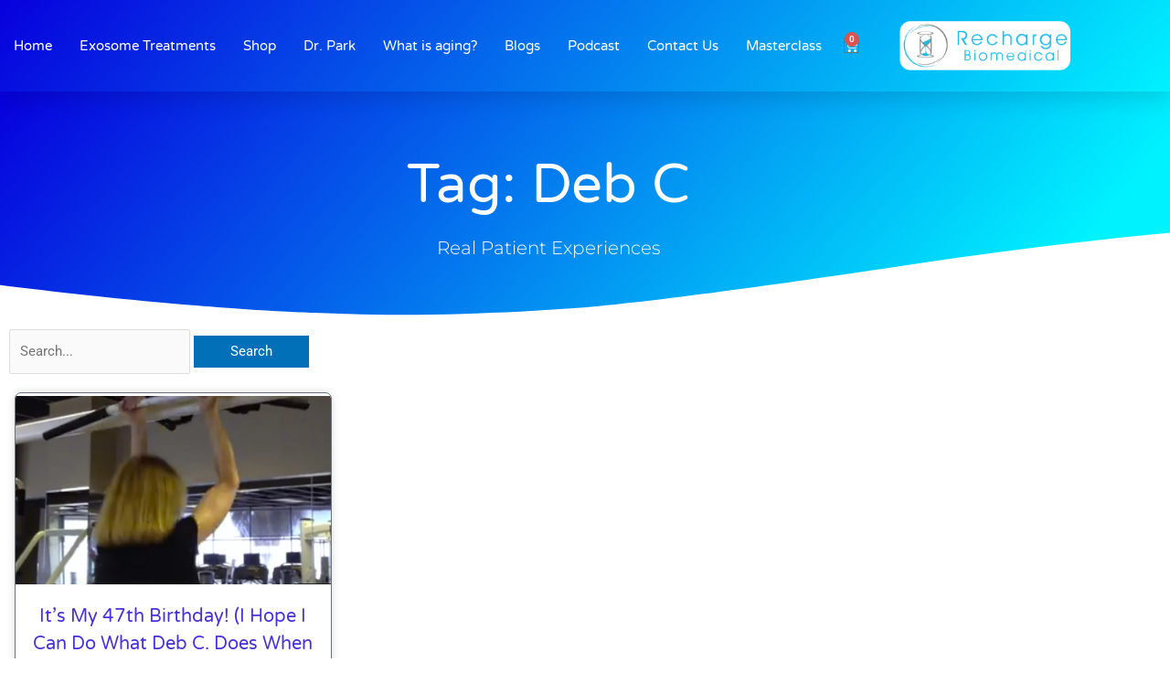

--- FILE ---
content_type: text/html; charset=utf-8
request_url: https://www.google.com/recaptcha/api2/anchor?ar=1&k=6LeKYaEgAAAAAJwF3OJZa1jD3MVNe4QZnEuyFXg_&co=aHR0cHM6Ly93d3cucmVjaGFyZ2ViaW9tZWRpY2FsLmNvbTo0NDM.&hl=en&v=N67nZn4AqZkNcbeMu4prBgzg&theme=light&size=normal&anchor-ms=20000&execute-ms=30000&cb=1axh20rriagq
body_size: 49316
content:
<!DOCTYPE HTML><html dir="ltr" lang="en"><head><meta http-equiv="Content-Type" content="text/html; charset=UTF-8">
<meta http-equiv="X-UA-Compatible" content="IE=edge">
<title>reCAPTCHA</title>
<style type="text/css">
/* cyrillic-ext */
@font-face {
  font-family: 'Roboto';
  font-style: normal;
  font-weight: 400;
  font-stretch: 100%;
  src: url(//fonts.gstatic.com/s/roboto/v48/KFO7CnqEu92Fr1ME7kSn66aGLdTylUAMa3GUBHMdazTgWw.woff2) format('woff2');
  unicode-range: U+0460-052F, U+1C80-1C8A, U+20B4, U+2DE0-2DFF, U+A640-A69F, U+FE2E-FE2F;
}
/* cyrillic */
@font-face {
  font-family: 'Roboto';
  font-style: normal;
  font-weight: 400;
  font-stretch: 100%;
  src: url(//fonts.gstatic.com/s/roboto/v48/KFO7CnqEu92Fr1ME7kSn66aGLdTylUAMa3iUBHMdazTgWw.woff2) format('woff2');
  unicode-range: U+0301, U+0400-045F, U+0490-0491, U+04B0-04B1, U+2116;
}
/* greek-ext */
@font-face {
  font-family: 'Roboto';
  font-style: normal;
  font-weight: 400;
  font-stretch: 100%;
  src: url(//fonts.gstatic.com/s/roboto/v48/KFO7CnqEu92Fr1ME7kSn66aGLdTylUAMa3CUBHMdazTgWw.woff2) format('woff2');
  unicode-range: U+1F00-1FFF;
}
/* greek */
@font-face {
  font-family: 'Roboto';
  font-style: normal;
  font-weight: 400;
  font-stretch: 100%;
  src: url(//fonts.gstatic.com/s/roboto/v48/KFO7CnqEu92Fr1ME7kSn66aGLdTylUAMa3-UBHMdazTgWw.woff2) format('woff2');
  unicode-range: U+0370-0377, U+037A-037F, U+0384-038A, U+038C, U+038E-03A1, U+03A3-03FF;
}
/* math */
@font-face {
  font-family: 'Roboto';
  font-style: normal;
  font-weight: 400;
  font-stretch: 100%;
  src: url(//fonts.gstatic.com/s/roboto/v48/KFO7CnqEu92Fr1ME7kSn66aGLdTylUAMawCUBHMdazTgWw.woff2) format('woff2');
  unicode-range: U+0302-0303, U+0305, U+0307-0308, U+0310, U+0312, U+0315, U+031A, U+0326-0327, U+032C, U+032F-0330, U+0332-0333, U+0338, U+033A, U+0346, U+034D, U+0391-03A1, U+03A3-03A9, U+03B1-03C9, U+03D1, U+03D5-03D6, U+03F0-03F1, U+03F4-03F5, U+2016-2017, U+2034-2038, U+203C, U+2040, U+2043, U+2047, U+2050, U+2057, U+205F, U+2070-2071, U+2074-208E, U+2090-209C, U+20D0-20DC, U+20E1, U+20E5-20EF, U+2100-2112, U+2114-2115, U+2117-2121, U+2123-214F, U+2190, U+2192, U+2194-21AE, U+21B0-21E5, U+21F1-21F2, U+21F4-2211, U+2213-2214, U+2216-22FF, U+2308-230B, U+2310, U+2319, U+231C-2321, U+2336-237A, U+237C, U+2395, U+239B-23B7, U+23D0, U+23DC-23E1, U+2474-2475, U+25AF, U+25B3, U+25B7, U+25BD, U+25C1, U+25CA, U+25CC, U+25FB, U+266D-266F, U+27C0-27FF, U+2900-2AFF, U+2B0E-2B11, U+2B30-2B4C, U+2BFE, U+3030, U+FF5B, U+FF5D, U+1D400-1D7FF, U+1EE00-1EEFF;
}
/* symbols */
@font-face {
  font-family: 'Roboto';
  font-style: normal;
  font-weight: 400;
  font-stretch: 100%;
  src: url(//fonts.gstatic.com/s/roboto/v48/KFO7CnqEu92Fr1ME7kSn66aGLdTylUAMaxKUBHMdazTgWw.woff2) format('woff2');
  unicode-range: U+0001-000C, U+000E-001F, U+007F-009F, U+20DD-20E0, U+20E2-20E4, U+2150-218F, U+2190, U+2192, U+2194-2199, U+21AF, U+21E6-21F0, U+21F3, U+2218-2219, U+2299, U+22C4-22C6, U+2300-243F, U+2440-244A, U+2460-24FF, U+25A0-27BF, U+2800-28FF, U+2921-2922, U+2981, U+29BF, U+29EB, U+2B00-2BFF, U+4DC0-4DFF, U+FFF9-FFFB, U+10140-1018E, U+10190-1019C, U+101A0, U+101D0-101FD, U+102E0-102FB, U+10E60-10E7E, U+1D2C0-1D2D3, U+1D2E0-1D37F, U+1F000-1F0FF, U+1F100-1F1AD, U+1F1E6-1F1FF, U+1F30D-1F30F, U+1F315, U+1F31C, U+1F31E, U+1F320-1F32C, U+1F336, U+1F378, U+1F37D, U+1F382, U+1F393-1F39F, U+1F3A7-1F3A8, U+1F3AC-1F3AF, U+1F3C2, U+1F3C4-1F3C6, U+1F3CA-1F3CE, U+1F3D4-1F3E0, U+1F3ED, U+1F3F1-1F3F3, U+1F3F5-1F3F7, U+1F408, U+1F415, U+1F41F, U+1F426, U+1F43F, U+1F441-1F442, U+1F444, U+1F446-1F449, U+1F44C-1F44E, U+1F453, U+1F46A, U+1F47D, U+1F4A3, U+1F4B0, U+1F4B3, U+1F4B9, U+1F4BB, U+1F4BF, U+1F4C8-1F4CB, U+1F4D6, U+1F4DA, U+1F4DF, U+1F4E3-1F4E6, U+1F4EA-1F4ED, U+1F4F7, U+1F4F9-1F4FB, U+1F4FD-1F4FE, U+1F503, U+1F507-1F50B, U+1F50D, U+1F512-1F513, U+1F53E-1F54A, U+1F54F-1F5FA, U+1F610, U+1F650-1F67F, U+1F687, U+1F68D, U+1F691, U+1F694, U+1F698, U+1F6AD, U+1F6B2, U+1F6B9-1F6BA, U+1F6BC, U+1F6C6-1F6CF, U+1F6D3-1F6D7, U+1F6E0-1F6EA, U+1F6F0-1F6F3, U+1F6F7-1F6FC, U+1F700-1F7FF, U+1F800-1F80B, U+1F810-1F847, U+1F850-1F859, U+1F860-1F887, U+1F890-1F8AD, U+1F8B0-1F8BB, U+1F8C0-1F8C1, U+1F900-1F90B, U+1F93B, U+1F946, U+1F984, U+1F996, U+1F9E9, U+1FA00-1FA6F, U+1FA70-1FA7C, U+1FA80-1FA89, U+1FA8F-1FAC6, U+1FACE-1FADC, U+1FADF-1FAE9, U+1FAF0-1FAF8, U+1FB00-1FBFF;
}
/* vietnamese */
@font-face {
  font-family: 'Roboto';
  font-style: normal;
  font-weight: 400;
  font-stretch: 100%;
  src: url(//fonts.gstatic.com/s/roboto/v48/KFO7CnqEu92Fr1ME7kSn66aGLdTylUAMa3OUBHMdazTgWw.woff2) format('woff2');
  unicode-range: U+0102-0103, U+0110-0111, U+0128-0129, U+0168-0169, U+01A0-01A1, U+01AF-01B0, U+0300-0301, U+0303-0304, U+0308-0309, U+0323, U+0329, U+1EA0-1EF9, U+20AB;
}
/* latin-ext */
@font-face {
  font-family: 'Roboto';
  font-style: normal;
  font-weight: 400;
  font-stretch: 100%;
  src: url(//fonts.gstatic.com/s/roboto/v48/KFO7CnqEu92Fr1ME7kSn66aGLdTylUAMa3KUBHMdazTgWw.woff2) format('woff2');
  unicode-range: U+0100-02BA, U+02BD-02C5, U+02C7-02CC, U+02CE-02D7, U+02DD-02FF, U+0304, U+0308, U+0329, U+1D00-1DBF, U+1E00-1E9F, U+1EF2-1EFF, U+2020, U+20A0-20AB, U+20AD-20C0, U+2113, U+2C60-2C7F, U+A720-A7FF;
}
/* latin */
@font-face {
  font-family: 'Roboto';
  font-style: normal;
  font-weight: 400;
  font-stretch: 100%;
  src: url(//fonts.gstatic.com/s/roboto/v48/KFO7CnqEu92Fr1ME7kSn66aGLdTylUAMa3yUBHMdazQ.woff2) format('woff2');
  unicode-range: U+0000-00FF, U+0131, U+0152-0153, U+02BB-02BC, U+02C6, U+02DA, U+02DC, U+0304, U+0308, U+0329, U+2000-206F, U+20AC, U+2122, U+2191, U+2193, U+2212, U+2215, U+FEFF, U+FFFD;
}
/* cyrillic-ext */
@font-face {
  font-family: 'Roboto';
  font-style: normal;
  font-weight: 500;
  font-stretch: 100%;
  src: url(//fonts.gstatic.com/s/roboto/v48/KFO7CnqEu92Fr1ME7kSn66aGLdTylUAMa3GUBHMdazTgWw.woff2) format('woff2');
  unicode-range: U+0460-052F, U+1C80-1C8A, U+20B4, U+2DE0-2DFF, U+A640-A69F, U+FE2E-FE2F;
}
/* cyrillic */
@font-face {
  font-family: 'Roboto';
  font-style: normal;
  font-weight: 500;
  font-stretch: 100%;
  src: url(//fonts.gstatic.com/s/roboto/v48/KFO7CnqEu92Fr1ME7kSn66aGLdTylUAMa3iUBHMdazTgWw.woff2) format('woff2');
  unicode-range: U+0301, U+0400-045F, U+0490-0491, U+04B0-04B1, U+2116;
}
/* greek-ext */
@font-face {
  font-family: 'Roboto';
  font-style: normal;
  font-weight: 500;
  font-stretch: 100%;
  src: url(//fonts.gstatic.com/s/roboto/v48/KFO7CnqEu92Fr1ME7kSn66aGLdTylUAMa3CUBHMdazTgWw.woff2) format('woff2');
  unicode-range: U+1F00-1FFF;
}
/* greek */
@font-face {
  font-family: 'Roboto';
  font-style: normal;
  font-weight: 500;
  font-stretch: 100%;
  src: url(//fonts.gstatic.com/s/roboto/v48/KFO7CnqEu92Fr1ME7kSn66aGLdTylUAMa3-UBHMdazTgWw.woff2) format('woff2');
  unicode-range: U+0370-0377, U+037A-037F, U+0384-038A, U+038C, U+038E-03A1, U+03A3-03FF;
}
/* math */
@font-face {
  font-family: 'Roboto';
  font-style: normal;
  font-weight: 500;
  font-stretch: 100%;
  src: url(//fonts.gstatic.com/s/roboto/v48/KFO7CnqEu92Fr1ME7kSn66aGLdTylUAMawCUBHMdazTgWw.woff2) format('woff2');
  unicode-range: U+0302-0303, U+0305, U+0307-0308, U+0310, U+0312, U+0315, U+031A, U+0326-0327, U+032C, U+032F-0330, U+0332-0333, U+0338, U+033A, U+0346, U+034D, U+0391-03A1, U+03A3-03A9, U+03B1-03C9, U+03D1, U+03D5-03D6, U+03F0-03F1, U+03F4-03F5, U+2016-2017, U+2034-2038, U+203C, U+2040, U+2043, U+2047, U+2050, U+2057, U+205F, U+2070-2071, U+2074-208E, U+2090-209C, U+20D0-20DC, U+20E1, U+20E5-20EF, U+2100-2112, U+2114-2115, U+2117-2121, U+2123-214F, U+2190, U+2192, U+2194-21AE, U+21B0-21E5, U+21F1-21F2, U+21F4-2211, U+2213-2214, U+2216-22FF, U+2308-230B, U+2310, U+2319, U+231C-2321, U+2336-237A, U+237C, U+2395, U+239B-23B7, U+23D0, U+23DC-23E1, U+2474-2475, U+25AF, U+25B3, U+25B7, U+25BD, U+25C1, U+25CA, U+25CC, U+25FB, U+266D-266F, U+27C0-27FF, U+2900-2AFF, U+2B0E-2B11, U+2B30-2B4C, U+2BFE, U+3030, U+FF5B, U+FF5D, U+1D400-1D7FF, U+1EE00-1EEFF;
}
/* symbols */
@font-face {
  font-family: 'Roboto';
  font-style: normal;
  font-weight: 500;
  font-stretch: 100%;
  src: url(//fonts.gstatic.com/s/roboto/v48/KFO7CnqEu92Fr1ME7kSn66aGLdTylUAMaxKUBHMdazTgWw.woff2) format('woff2');
  unicode-range: U+0001-000C, U+000E-001F, U+007F-009F, U+20DD-20E0, U+20E2-20E4, U+2150-218F, U+2190, U+2192, U+2194-2199, U+21AF, U+21E6-21F0, U+21F3, U+2218-2219, U+2299, U+22C4-22C6, U+2300-243F, U+2440-244A, U+2460-24FF, U+25A0-27BF, U+2800-28FF, U+2921-2922, U+2981, U+29BF, U+29EB, U+2B00-2BFF, U+4DC0-4DFF, U+FFF9-FFFB, U+10140-1018E, U+10190-1019C, U+101A0, U+101D0-101FD, U+102E0-102FB, U+10E60-10E7E, U+1D2C0-1D2D3, U+1D2E0-1D37F, U+1F000-1F0FF, U+1F100-1F1AD, U+1F1E6-1F1FF, U+1F30D-1F30F, U+1F315, U+1F31C, U+1F31E, U+1F320-1F32C, U+1F336, U+1F378, U+1F37D, U+1F382, U+1F393-1F39F, U+1F3A7-1F3A8, U+1F3AC-1F3AF, U+1F3C2, U+1F3C4-1F3C6, U+1F3CA-1F3CE, U+1F3D4-1F3E0, U+1F3ED, U+1F3F1-1F3F3, U+1F3F5-1F3F7, U+1F408, U+1F415, U+1F41F, U+1F426, U+1F43F, U+1F441-1F442, U+1F444, U+1F446-1F449, U+1F44C-1F44E, U+1F453, U+1F46A, U+1F47D, U+1F4A3, U+1F4B0, U+1F4B3, U+1F4B9, U+1F4BB, U+1F4BF, U+1F4C8-1F4CB, U+1F4D6, U+1F4DA, U+1F4DF, U+1F4E3-1F4E6, U+1F4EA-1F4ED, U+1F4F7, U+1F4F9-1F4FB, U+1F4FD-1F4FE, U+1F503, U+1F507-1F50B, U+1F50D, U+1F512-1F513, U+1F53E-1F54A, U+1F54F-1F5FA, U+1F610, U+1F650-1F67F, U+1F687, U+1F68D, U+1F691, U+1F694, U+1F698, U+1F6AD, U+1F6B2, U+1F6B9-1F6BA, U+1F6BC, U+1F6C6-1F6CF, U+1F6D3-1F6D7, U+1F6E0-1F6EA, U+1F6F0-1F6F3, U+1F6F7-1F6FC, U+1F700-1F7FF, U+1F800-1F80B, U+1F810-1F847, U+1F850-1F859, U+1F860-1F887, U+1F890-1F8AD, U+1F8B0-1F8BB, U+1F8C0-1F8C1, U+1F900-1F90B, U+1F93B, U+1F946, U+1F984, U+1F996, U+1F9E9, U+1FA00-1FA6F, U+1FA70-1FA7C, U+1FA80-1FA89, U+1FA8F-1FAC6, U+1FACE-1FADC, U+1FADF-1FAE9, U+1FAF0-1FAF8, U+1FB00-1FBFF;
}
/* vietnamese */
@font-face {
  font-family: 'Roboto';
  font-style: normal;
  font-weight: 500;
  font-stretch: 100%;
  src: url(//fonts.gstatic.com/s/roboto/v48/KFO7CnqEu92Fr1ME7kSn66aGLdTylUAMa3OUBHMdazTgWw.woff2) format('woff2');
  unicode-range: U+0102-0103, U+0110-0111, U+0128-0129, U+0168-0169, U+01A0-01A1, U+01AF-01B0, U+0300-0301, U+0303-0304, U+0308-0309, U+0323, U+0329, U+1EA0-1EF9, U+20AB;
}
/* latin-ext */
@font-face {
  font-family: 'Roboto';
  font-style: normal;
  font-weight: 500;
  font-stretch: 100%;
  src: url(//fonts.gstatic.com/s/roboto/v48/KFO7CnqEu92Fr1ME7kSn66aGLdTylUAMa3KUBHMdazTgWw.woff2) format('woff2');
  unicode-range: U+0100-02BA, U+02BD-02C5, U+02C7-02CC, U+02CE-02D7, U+02DD-02FF, U+0304, U+0308, U+0329, U+1D00-1DBF, U+1E00-1E9F, U+1EF2-1EFF, U+2020, U+20A0-20AB, U+20AD-20C0, U+2113, U+2C60-2C7F, U+A720-A7FF;
}
/* latin */
@font-face {
  font-family: 'Roboto';
  font-style: normal;
  font-weight: 500;
  font-stretch: 100%;
  src: url(//fonts.gstatic.com/s/roboto/v48/KFO7CnqEu92Fr1ME7kSn66aGLdTylUAMa3yUBHMdazQ.woff2) format('woff2');
  unicode-range: U+0000-00FF, U+0131, U+0152-0153, U+02BB-02BC, U+02C6, U+02DA, U+02DC, U+0304, U+0308, U+0329, U+2000-206F, U+20AC, U+2122, U+2191, U+2193, U+2212, U+2215, U+FEFF, U+FFFD;
}
/* cyrillic-ext */
@font-face {
  font-family: 'Roboto';
  font-style: normal;
  font-weight: 900;
  font-stretch: 100%;
  src: url(//fonts.gstatic.com/s/roboto/v48/KFO7CnqEu92Fr1ME7kSn66aGLdTylUAMa3GUBHMdazTgWw.woff2) format('woff2');
  unicode-range: U+0460-052F, U+1C80-1C8A, U+20B4, U+2DE0-2DFF, U+A640-A69F, U+FE2E-FE2F;
}
/* cyrillic */
@font-face {
  font-family: 'Roboto';
  font-style: normal;
  font-weight: 900;
  font-stretch: 100%;
  src: url(//fonts.gstatic.com/s/roboto/v48/KFO7CnqEu92Fr1ME7kSn66aGLdTylUAMa3iUBHMdazTgWw.woff2) format('woff2');
  unicode-range: U+0301, U+0400-045F, U+0490-0491, U+04B0-04B1, U+2116;
}
/* greek-ext */
@font-face {
  font-family: 'Roboto';
  font-style: normal;
  font-weight: 900;
  font-stretch: 100%;
  src: url(//fonts.gstatic.com/s/roboto/v48/KFO7CnqEu92Fr1ME7kSn66aGLdTylUAMa3CUBHMdazTgWw.woff2) format('woff2');
  unicode-range: U+1F00-1FFF;
}
/* greek */
@font-face {
  font-family: 'Roboto';
  font-style: normal;
  font-weight: 900;
  font-stretch: 100%;
  src: url(//fonts.gstatic.com/s/roboto/v48/KFO7CnqEu92Fr1ME7kSn66aGLdTylUAMa3-UBHMdazTgWw.woff2) format('woff2');
  unicode-range: U+0370-0377, U+037A-037F, U+0384-038A, U+038C, U+038E-03A1, U+03A3-03FF;
}
/* math */
@font-face {
  font-family: 'Roboto';
  font-style: normal;
  font-weight: 900;
  font-stretch: 100%;
  src: url(//fonts.gstatic.com/s/roboto/v48/KFO7CnqEu92Fr1ME7kSn66aGLdTylUAMawCUBHMdazTgWw.woff2) format('woff2');
  unicode-range: U+0302-0303, U+0305, U+0307-0308, U+0310, U+0312, U+0315, U+031A, U+0326-0327, U+032C, U+032F-0330, U+0332-0333, U+0338, U+033A, U+0346, U+034D, U+0391-03A1, U+03A3-03A9, U+03B1-03C9, U+03D1, U+03D5-03D6, U+03F0-03F1, U+03F4-03F5, U+2016-2017, U+2034-2038, U+203C, U+2040, U+2043, U+2047, U+2050, U+2057, U+205F, U+2070-2071, U+2074-208E, U+2090-209C, U+20D0-20DC, U+20E1, U+20E5-20EF, U+2100-2112, U+2114-2115, U+2117-2121, U+2123-214F, U+2190, U+2192, U+2194-21AE, U+21B0-21E5, U+21F1-21F2, U+21F4-2211, U+2213-2214, U+2216-22FF, U+2308-230B, U+2310, U+2319, U+231C-2321, U+2336-237A, U+237C, U+2395, U+239B-23B7, U+23D0, U+23DC-23E1, U+2474-2475, U+25AF, U+25B3, U+25B7, U+25BD, U+25C1, U+25CA, U+25CC, U+25FB, U+266D-266F, U+27C0-27FF, U+2900-2AFF, U+2B0E-2B11, U+2B30-2B4C, U+2BFE, U+3030, U+FF5B, U+FF5D, U+1D400-1D7FF, U+1EE00-1EEFF;
}
/* symbols */
@font-face {
  font-family: 'Roboto';
  font-style: normal;
  font-weight: 900;
  font-stretch: 100%;
  src: url(//fonts.gstatic.com/s/roboto/v48/KFO7CnqEu92Fr1ME7kSn66aGLdTylUAMaxKUBHMdazTgWw.woff2) format('woff2');
  unicode-range: U+0001-000C, U+000E-001F, U+007F-009F, U+20DD-20E0, U+20E2-20E4, U+2150-218F, U+2190, U+2192, U+2194-2199, U+21AF, U+21E6-21F0, U+21F3, U+2218-2219, U+2299, U+22C4-22C6, U+2300-243F, U+2440-244A, U+2460-24FF, U+25A0-27BF, U+2800-28FF, U+2921-2922, U+2981, U+29BF, U+29EB, U+2B00-2BFF, U+4DC0-4DFF, U+FFF9-FFFB, U+10140-1018E, U+10190-1019C, U+101A0, U+101D0-101FD, U+102E0-102FB, U+10E60-10E7E, U+1D2C0-1D2D3, U+1D2E0-1D37F, U+1F000-1F0FF, U+1F100-1F1AD, U+1F1E6-1F1FF, U+1F30D-1F30F, U+1F315, U+1F31C, U+1F31E, U+1F320-1F32C, U+1F336, U+1F378, U+1F37D, U+1F382, U+1F393-1F39F, U+1F3A7-1F3A8, U+1F3AC-1F3AF, U+1F3C2, U+1F3C4-1F3C6, U+1F3CA-1F3CE, U+1F3D4-1F3E0, U+1F3ED, U+1F3F1-1F3F3, U+1F3F5-1F3F7, U+1F408, U+1F415, U+1F41F, U+1F426, U+1F43F, U+1F441-1F442, U+1F444, U+1F446-1F449, U+1F44C-1F44E, U+1F453, U+1F46A, U+1F47D, U+1F4A3, U+1F4B0, U+1F4B3, U+1F4B9, U+1F4BB, U+1F4BF, U+1F4C8-1F4CB, U+1F4D6, U+1F4DA, U+1F4DF, U+1F4E3-1F4E6, U+1F4EA-1F4ED, U+1F4F7, U+1F4F9-1F4FB, U+1F4FD-1F4FE, U+1F503, U+1F507-1F50B, U+1F50D, U+1F512-1F513, U+1F53E-1F54A, U+1F54F-1F5FA, U+1F610, U+1F650-1F67F, U+1F687, U+1F68D, U+1F691, U+1F694, U+1F698, U+1F6AD, U+1F6B2, U+1F6B9-1F6BA, U+1F6BC, U+1F6C6-1F6CF, U+1F6D3-1F6D7, U+1F6E0-1F6EA, U+1F6F0-1F6F3, U+1F6F7-1F6FC, U+1F700-1F7FF, U+1F800-1F80B, U+1F810-1F847, U+1F850-1F859, U+1F860-1F887, U+1F890-1F8AD, U+1F8B0-1F8BB, U+1F8C0-1F8C1, U+1F900-1F90B, U+1F93B, U+1F946, U+1F984, U+1F996, U+1F9E9, U+1FA00-1FA6F, U+1FA70-1FA7C, U+1FA80-1FA89, U+1FA8F-1FAC6, U+1FACE-1FADC, U+1FADF-1FAE9, U+1FAF0-1FAF8, U+1FB00-1FBFF;
}
/* vietnamese */
@font-face {
  font-family: 'Roboto';
  font-style: normal;
  font-weight: 900;
  font-stretch: 100%;
  src: url(//fonts.gstatic.com/s/roboto/v48/KFO7CnqEu92Fr1ME7kSn66aGLdTylUAMa3OUBHMdazTgWw.woff2) format('woff2');
  unicode-range: U+0102-0103, U+0110-0111, U+0128-0129, U+0168-0169, U+01A0-01A1, U+01AF-01B0, U+0300-0301, U+0303-0304, U+0308-0309, U+0323, U+0329, U+1EA0-1EF9, U+20AB;
}
/* latin-ext */
@font-face {
  font-family: 'Roboto';
  font-style: normal;
  font-weight: 900;
  font-stretch: 100%;
  src: url(//fonts.gstatic.com/s/roboto/v48/KFO7CnqEu92Fr1ME7kSn66aGLdTylUAMa3KUBHMdazTgWw.woff2) format('woff2');
  unicode-range: U+0100-02BA, U+02BD-02C5, U+02C7-02CC, U+02CE-02D7, U+02DD-02FF, U+0304, U+0308, U+0329, U+1D00-1DBF, U+1E00-1E9F, U+1EF2-1EFF, U+2020, U+20A0-20AB, U+20AD-20C0, U+2113, U+2C60-2C7F, U+A720-A7FF;
}
/* latin */
@font-face {
  font-family: 'Roboto';
  font-style: normal;
  font-weight: 900;
  font-stretch: 100%;
  src: url(//fonts.gstatic.com/s/roboto/v48/KFO7CnqEu92Fr1ME7kSn66aGLdTylUAMa3yUBHMdazQ.woff2) format('woff2');
  unicode-range: U+0000-00FF, U+0131, U+0152-0153, U+02BB-02BC, U+02C6, U+02DA, U+02DC, U+0304, U+0308, U+0329, U+2000-206F, U+20AC, U+2122, U+2191, U+2193, U+2212, U+2215, U+FEFF, U+FFFD;
}

</style>
<link rel="stylesheet" type="text/css" href="https://www.gstatic.com/recaptcha/releases/N67nZn4AqZkNcbeMu4prBgzg/styles__ltr.css">
<script nonce="yg5N9hmb_m5FdOEJS2-ZSw" type="text/javascript">window['__recaptcha_api'] = 'https://www.google.com/recaptcha/api2/';</script>
<script type="text/javascript" src="https://www.gstatic.com/recaptcha/releases/N67nZn4AqZkNcbeMu4prBgzg/recaptcha__en.js" nonce="yg5N9hmb_m5FdOEJS2-ZSw">
      
    </script></head>
<body><div id="rc-anchor-alert" class="rc-anchor-alert"></div>
<input type="hidden" id="recaptcha-token" value="[base64]">
<script type="text/javascript" nonce="yg5N9hmb_m5FdOEJS2-ZSw">
      recaptcha.anchor.Main.init("[\x22ainput\x22,[\x22bgdata\x22,\x22\x22,\[base64]/[base64]/[base64]/[base64]/[base64]/[base64]/YihPLDAsW0wsMzZdKTooTy5YLnB1c2goTy5aLnNsaWNlKCkpLE8uWls3Nl09dm9pZCAwLFUoNzYsTyxxKSl9LGM9ZnVuY3Rpb24oTyxxKXtxLlk9KChxLlk/[base64]/[base64]/Wi52KCk6Wi5OLHItWi5OKSxJPj4xNCk+MCxaKS5oJiYoWi5oXj0oWi5sKzE+PjIpKihJPDwyKSksWikubCsxPj4yIT0wfHxaLnUseCl8fHUpWi5pPTAsWi5OPXI7aWYoIXUpcmV0dXJuIGZhbHNlO2lmKFouRz5aLkgmJihaLkg9Wi5HKSxyLVouRjxaLkctKE8/MjU1OnE/NToyKSlyZXR1cm4gZmFsc2U7cmV0dXJuIShaLlU9KCgoTz1sKHE/[base64]/[base64]/[base64]/[base64]/[base64]\\u003d\x22,\[base64]\\u003d\\u003d\x22,\x22KcOWe8KgYMKCdsOjVRxXW8KQw7TDqMOowrTCtcKHbUVybMKAeG1PwrDDm8K/wrPCjMKbLcOPGCdGVAYaSXtSa8OQUMKZwqfCpsKWwqgqw4TCqMOtw6trfcOeVcOZbsOdw6wkw5/ChMOXwqzDsMOswrA5JUPClGzChcORdVPCp8K1w5rDjSbDr0HCncK6wo1zDcOvXMOFw4nCnybDkhZ5wo/Du8KBUcO9w7jDrsOBw7RcIMOtw5rDh8OMN8KmwqlQdMKAfSvDk8Kqw6nCiycSw7PDvsKTaH7DsWXDs8Klw5V0w4oAMMKRw55aUMOtdybChsK/FDLCoHbDiztjcMOKTWPDk1zCkR/[base64]/wrgww4bDgA7DshLChsONHHFpAcO5YcKHLFUcw4FnwpNfw50hwq4gwqzCjzTDiMO2KMKOw55/w7HCosK9eMKlw77DnAZWVgDDjAvCnsKXIcKuD8OWHzdVw4Mlw6zDklA/[base64]/DjX1wAcKvwroGw5gaP0rCllNlfUoqHSzCgmVlYhLDvyjDsXRMw5vDo2pzw5bDqMOPZSF9wovClMKAw6lnw5FPw5FacsKkwofChCLDuGnClGUcw6TDtFjDpcKIwrAxwpcXasKywozCosOHw4pPwpksw5bDsj7CsD4VZRnCn8Ovw6/DgMKlC8Otw4nDh1LDu8OdVcKENl8Dw6bDtcONHAAMRcKkcA8Cwp0qwqwtwosUe8OkCmHChcOnw4UifsKXXGZVw4ccwrXCmUBRY8O2JkvCr8KCJFfCh8OsOhd/wpRmw5s6XMKZw7jCvMOZfsKFSgYEw4vDhsOpw4U7AMK8wrgZw7PDhQxcWsO7WyLDvsOfLC7DslTCsHDCncKcwpHCnMKYExDCgMOvFRABwo46XQNuw4kxfVPCtzbDlBQEGcOyfcKow4DDkXXDh8OOw57DrFrDr2/DlnPCk8KMw7x2w4ojBWE/AcOKwrbCtzLCvsKPwrPCnw5mKVVxYBLDvWBlw7LDmyxOwrNOBEPDlsKww5bDsMOId1fCnlzCtMK7GMOuFUkqwrnDkMOxwozCtGg3A8Ozd8OZwprCgjPDvjrDqXbCuDzCkQ1OD8KkKH52PzhuwppYY8OBw6khUsKAbA4ze2LDmiPCu8K8NyLCnwoHJcKmK2/Dm8OAK2zDiMOcQMOeJiQWw63Dh8OeQGzCvMOwUR7DjhoRw4BuwqRsw4chwpghw4wAR23CoFHDhMO+Wj4aFEPCn8KYwpNrLlnCqsK8YgTCtznDu8KpC8KmZ8KEDcOGwq1kwp/DuEDCok3DrVwLwqXCr8K3S18xw4Z0RMKQQsOyw5ssL8OCGRxQfkAewoEII1jCvjbCg8K1VnPDiMKiwofDpMKbdDZXwqfDj8O2w5/CsATChDsVcANbIcKvIsOPIcO9esKLwqcewoTCs8KsKMO8VEfDlQgYwrAqYsKNwoPDo8KxwpQuwocEP3HCsmbCtCTDojTClApOwpwnCSAoIF07w4gNBcORwojCtWHDpMOtJETDrhDCizXDgHh2ZGkqYRwLw5ZQJsKSVcOJw611elXCrcO/[base64]/[base64]/Dl8Kow5EgwptDUl50w606w4nCkDjCm1wyHMKXJ14Zwr1xYMKhEsOnw7HCkBddwq9pw6XCmEnCj3zCtcK/PF3DnXrCp1VDwrkaeXDDncOMw40iDcODw7vDv17CjXrCvjVaW8OvUsOtLcOIHnwqBWMSw6MOworDpi4PHsOOwp/Dg8KuwqI8f8OiFMKxw4o8w5I2DsKgwq/[base64]/[base64]/[base64]/DmsOgeAAIKRHDv8KXZn/CqCoNwpwsw7g7ezwhEznCosO4eCTCu8KRbMKdU8OXwpBxXMKGd3gTw5zDrnfDsBkAw7xPRisQw5c3wobDp0nDjRoQMWFtw5bDjsKLw5QBwpcOMcK4w6EYwpLCncOww5DDmA/[base64]/DnMO9XMKSYBTDiRfDn2fDi8KawobCkMO/w4BOwoAww7XDl0nCtMOqwo3CnlDDosK7LkEmwrskw4RqTsKGwrYNWcKbw5fDkTDDtGfCkAU7w7BCwqjDjyzDjsK3ScOcwoTClcKow49IPgbDjVNvwqMrw4xFwqJFwrlCDcKvNSPCn8Oqw53CisK6QEtJwpl3Gy5iw4fCvU7Dg2FoWMORUwDDlCrCkcK8wqjDmzApw5/Cp8KLw5EqRMK/wqPDmQnDglDDmkQ/wq3DgEDDnHMRGMOkF8K+worDijnDnBbDqcKZwoUDwrYMN8Oow75Fw74BQMOJwq0gX8KlTXh9NcOALcOdcBFHw5Y3wrnCvMOiwqZGwqvCpS/DiBtNdAvCsj/DhMKdw458wp/Dih3CqTMPwpbCtcKYwrPCgQ0Iwq7DgXnCl8KeXMKDw5/DuMKxw7vDrWcywrx5wpLClcOyGMKmwqvCoSMpNgBvQ8Otwq1WWzYuwoRCcsKUw6rCnsKvPQrDncOtc8K4cMKYEWQ+wq7ClsOtf1XCr8OQJELCosOhesK6wrV/bQXCnMO6wpHDtcOeBcK3w7kmwo1KLiM4AXJzw5/[base64]/w5wbN8OtAsOSYBjDqcOEF2MxwpvDhGp0CMKFw73Cp8KJwpPDncK2w4lEw70kwoZKw4FIwpfCtR5Awq5xLiTCk8ObaMOcw4hDw5vDmhNUw5dHw6/[base64]/CrHddw6Vcwq1Hwoh6bsKRNmISDSNAw65fDTzDtMODWsOSwrPCgcKFw4IORjbCjmfCvHx8YlbDtsOcDsKmwrUQC8K0L8KvesKWwpE/SikzXAzCisKTw5c1wqPDm8KywoYuwrdfw4lCEMKfw7slH8KTw5UkG0XCtx9SACXCrFfCoBQiw63CuU7DksOQw7bCljs2b8KsS2E5fcOhH8OGw5HDlsOAw6Z+wr3Ch8OFWBDDl0Ftw5/Duk4jIsKgw5lrw7nCvxvCqQddWGNkw77Dl8O5woE2wr4kw4zDmcOoGzfCs8KKwro7wooYFsOaXgPCt8OjwqDCocOswqDDhmoywqbDoAtkw6MMcEfDvMOfBT0fehokZsOkTsOxRUh5OMK2wqbDtml0wqwHH1LCk21Sw7zCqSHDsMKuFjNDw5nCmUlSwpjCgidbf3XDpD/CmUrCkMO0w7vDvMOJeW/DgRLDq8OFHxdFw4zCpFN7wrsgZsKgLMOyZkp+wox5XsKFUnkgwrcowqHCmcKlIsOKVivCmDrCt3/Do3DDn8Omw6fDj8OZwqMmM8OGJiRzV1UxMCzCvGbCjQ/[base64]/wrwYChYHw4PDjsKuE8KbdjXCvsKfw7zCh8Ksw7vDqsKZwovChCbDu8K7wpoLwqLCpMKhK2DCrAJ1UsKJwojDkcO5woIew6JgVsOfw5heM8OAaMOcwqzDmzM+wr7DhMOtVMKEwpxaBkEkwodtw7HCjsOmwqvCoB7Cr8O7dhLDs8Oswo/DuV8Vw5EPwp9HfMKuw7YMwpTCoiA3ZStjwrbDnUzDoyxbwppxw7fCssKFT8Krw7UVw4VUccOjw45Wwr4Qw6LDoFHCncKsw49ZCgRnw4plMVvDkUTDtA0EGAt0w6xvHm5YwpQyIcOlU8KgwqnDs1nDqMKfwoTDlcK8wpdQSwDCqmxCwq8PHcOZw5/CuXJmFmfChsKYEMOvNQI0w4HCrwzDuUlAw7xFw7/CmMOAQjd0PENSbsOCRcKFasK5w6HCr8OBwpo3wpotdXLCpMOoJTIYwpLDpMKmTS5vZ8K4DiPCo3ZVwpAAYsKCw5QVwr40Hnp0UBMsw7BUD8Kxw5HCswQfVRDCpcKJS2/Ck8Osw7FuNQdvH0jDgmzCt8OJw7jDq8OTU8Ouw4MQwrnCucK+C8OoW8OrLU1Sw7V4aMOlwpp1w5vCpH7ClsKjM8KxwovCnE7Duk/CusOeMid4w7g0LiLCmmjChC3DvMOtUwhXw4zDinXCn8Ohw7HDoMKRDQUBfsO7wprCpRzDlcOTHE9zw5Y5wq7DgnbDmwB8KsOnw7jCqMOgY0bDscKSZBnDgMONaT7CiMKaZX3ChHYUOcKzQMODwpzCjcKFwqnCmVnDn8K0wq5QX8OiwpZ0wqbCj2XCs3LDpsKZIFXCnF/CrMKuCwjDvcKjw4TCnmtsGMOaRlDDlsKCT8O+esKSw7VDwq9swoDDjMK3woTCmcOJwowAwovDisO/wr3DhUHDgnVQCA9KYxRZw5FaIsOHwph9wrrDq0cODHDCklEWw6AGwqxiwq7DsSjCg306w4bCt3kWw57DmQLDszVHwpF0w48uw48jblTCqcKLJsK7wp7CncKcw59OwrddNQkkUmtmdBXCvjw7f8OMw77CowAlFybDsixwfMKQwrHDoMKZS8KXw6Zswqp/[base64]/McKobMKHw5TCsFR4wrjCjcKfwrYSwqzCpETDpsKtd8OBw6Z3w6jCuAbClVh/Xw/CgMKnw7VKUm/Cnn/Dl8KJZkbCsA4GI3TDngvDgsOpw7JkWj9rIMOuwoPCkzdEwrDCpMOyw7MWwpN4w5cWwpgSNsKbwpvCm8OFw6ELCxJxf8KrdXrCo8KgE8Ktw5Ubw6Isw6VYaUQEwovDssOTw6fDj2giw7hbwoB3w41zwpTCvm7CoAzCt8KqTBPCpMOsTWrCv8KGOW3DpcOiUn56V1lIwo/Crj8ywo89w6lWw5Qtw5BTSQvCvGIGPcOjw73DqsOtO8KsdDLDv0Ivw5cwwonDrsOUN0B7w7zDgsKoM0LCg8KRwqzCmkPDisKHwrFXMcKyw6lgcz7DmsOKwoDDshHCiDXDj8OqLmfCp8OSVyXDqcKDw6oowobCkytHw6PCpF/DuBHDhsOew6XDgWcjw6bDh8KowqjDmnrCncKrw77DisOUdsKPJhYfBcOJZFdfLH4cw587w6DDgADCu17Dm8OSRRjDuTzCqMOoMMKtwqrClMO/w4Imw4nDhAzCiVQxSH4Uw77Djz3Dt8OFw5XCrsKkXcOcw5kwEShMwrsoPGNwODxbNcKqODfDs8KRVl9GwqtOw7fDvcKjDsK6ZGXDlBBLw7IXNUbCiHsRdsKIwqfDqk/CqAR9cMOzWjBdwrHDjGwuw5EUZsKSwqrDnMOsOMOewp/CkXzCvTNtw41bw4/DgsOtw6w5B8Odw4rCksKSw4xre8KJXMKidkTDumbDs8Kjw7ZvFsOkDcK5w4MRB8K+w5DCsnUmw4LDhgHDhFgTPgsPwrUKZcKlw4zDn1rDiMO4wrHDnBEgCcOxTcKhNGDDux/CjAEyIgvDjlR1EsOQCCrDhsO4woxeOFHClSDDqxHCmsO8MsKtFMKow77DnMO2wqcPD2hnwp/DqsOfbMOVERtjw7gEw7XCkygXw77Cv8K/wpnCu8Oqw68WJWZFJcOOYcKew57Cr8KxKEzCncKsw5AaKMKzwrcEwqsjw4PCicKKNsKULz5PZsKUNAHDjsK7PFJCwoMUwqpAecOJBcKnOxNWw5sQw6TDl8K0fS7DhsKTwr7DoG0IK8ODfEAkP8OKOjfCl8OZYMKKdcK5GFTChXXCpcK/ZmAxSAhvw7IdbiFLwq3Cn0nCmxDDjgXCvhZuCMOsJnI5w6B6wo/Di8Kzw4nDn8KpTj1Iw6jDgyhNw5o+Rzp9WTnCnhXCj37CsMOkwp45w4LDqsOfw7AaBhAqUsOEw67Cky7DvDjCvMOfGcKNwo7CjSbChsK/JsOXw7QVBwUYVsOtw5B4GDnDjMOkLMK+w4zDtWspAA3CryQOwqhvw5rDliLCjxEiwqHDi8Kew4gCwrDCvGAoJMOwV3ogwoQ9NcOlY33CgcKGexHDll0jwp9ZRsK4PcOXw4VmfsKxUSDCm2lXwqJWwrh+TQNfU8KkdMKFwpdBY8KhQsO/VVkAwoLDqTbDhcK5wqtICkUPfxEcwrzDvcO4w5HCuMOcVGfDn2hua8K3w7wkVsO8w4XCrj8Vw7zChMKsHyt6wrcUe8KnLsK8w4NibXzDs08fcMO0X1fCg8KBKsOeRl/[base64]/w68gwqoiwqLCoMKpw5vCo8KpwoQkw7XCkw3DhUJjw4/DuMKDw4vDhMOtwqvDn8KoBUPCt8KtX2cbKMOuDcO4HE/CisKTw69Nw7/[base64]/DuAZwwqMSw7DCvMOYFwkbQsOWNwvDgGrCtSlJCz8VwpRYwpjCrgfDrDLDtUp2wpfCmkjDsUlswrolwp3CsCnDssK2w4A/CQw5H8KAw7fChsKQw7PDhMOywoTCv0cLJMO7wqBcw7bDqcK4BVJ+wr/Dq0A4Q8Kcw6XCocOKBsObwrMVBcKNFMKRRkJxw68mLcOcw5vDmQnCicOSbCkSYhIkw7PCkTpZwqLDlh5lAMK8w7J5YMOzw6jDsErDrcOzwqPDmVJHDHXDmcKsJALDqUJxehzDrMOQw5DDo8Orw7PCjgvCsMKiNQHDpcKZwrgEw4vDgz1Mw69fQsKuZsK4w6/DhcKIdBlAwq/DqgxDdGElQcKgw69lVsOxw7DCrG/DhxdSd8OrGAHCjMOWwpXDtcKqwpbDpllqVgYwHBR4BcKww61ZXWXDpMKfA8KiWBvCizbCnSfCjMOYw57ChivCscK7wpfCr8O6AMOQFcOSGnfCtVgBZcKUw47DqMKUwo/[base64]/CiUTDlcKmB1fCjMKyHcKjwp7DgcKOSSDCnnbDpnHDmcONesO/[base64]/Dh8KkfsKpwovClzN2VmEeczfCq8Opw7J+MsO+LB5Uw6jCrFLDsw/DolwHccK5w4gdXsK5wrYzw6nDrsOwNnrDhMO8eX7Ci1fCusOpMsOtw6rCo2ERwrTCocOyw7LDksKqw6DCh18kAMKuAA8qw6vCt8K7woXDrsOJwp/[base64]/Co8O8w7rCksOnwqQVwpkmIyRQdU1ow5vDhmTCow7CiyrCksKmEAc/[base64]/[base64]/[base64]/[base64]/DkEPDisOmwp82JsOZRmJOPgBlw4PDuC7Dn8OmHsOxw5U6w49jwrReCXvClRotLHFFdFXCmHbCosO1wqQDwqbCh8OOEcOMw713w5jDv3zDnF3DuCloYEFnAMOePG14wrPCrlJtOcOzw61lYhzDs3x/w60cw7JvMw/[base64]/DpMKjw5HCmMOVw7XCsMOGdsOfwp3DhU7Cs27DscOOE8KBHMKmHSNdw5PDsW/DmMO0FcK5X8KeMQEuTMKUZsOteS/DvVlYTMKcw6bDrsOUw53Cu3Akw45yw6llw79BwqTClxrDrzATw7vDvR/CjMKvRU8rwphQwrsSwqckQMK1wpgxQsKuwpPCk8O1acKZfTNWw5/ClMKaEipcB23ChMKDw4/CpgjDjAfDosKgYR7DqcOhw47CqSQcf8OlwpQDaC4YWMK1wo7DgAHDrXU0wo1VesKnfBNlwp7DlsO/Yno4cirDqcKlE3vDlHbChsKEN8O3Wn1nwo9VRcKnwqzCtz9oF8O4JsOwM0vCvsO1wrxcw6HDu1PDisKuwqkffw4Yw4rDqcK0woQxw5VoI8OURSF0wp/DgcKNYRjDinHCvwgJFcOUw71aCcOHWV13w5nDnjBAcsKZb8OGwpHDucOAPcKwwozDtFvCucOZAGwaWEY+EEzDvjnDpcKuAMKSGMOZbGPDvHoOMRI/I8KGw60UwqLDiDAjPlRfNcOVwo9TYVgdVw5pwopmwrJxcVgCKsO1w41twqMRZSQyV3NafEfClsOraVc1wp3ClsKvEcKwAHnDgSfCr0kFFijCu8KyVMKUDcOVwpnDlR3DqFJ9woTDrC/[base64]/w65cS35Rw6LCuSl8fMK4w4DCtsKwQsOVw4vDjsKxwrp1T005KcKkP8KDwoA6PsKMEMOGD8O6w6XCqF/CmlDDtsKcwqjCtsKkwqVaTMOOworDtFUSXy/CqyFnw54dwqt7wqTCiEnDrMOfwpzCrQ5lwqzCp8KqKwPCv8KQw7BgwrPDtzNYw600wqE/w40yw7PDmMKsDcOjwowYw4RCE8KlXMOrWhHClljDpcOwc8O7c8KwwpFLw4VvCMOGw4Qpwoxww6Q0BcK+w6LCucO+BV4Dw7wgwofDrcObG8O7w5fCl8KSwrdVwqfDrMKaw5TDqMOuPA8ewo1Tw6MBQj5+w7leDsOCOcOXwqZawo4UwrPClcOTwpI6OsOJwo/[base64]/[base64]/ClcOvA8KUw4BRd8OawqNzQcOSwqJUARTDq8Oow5nDsMOpw4QcDiBSwofCm1gwUiHCsgkhw44qw6DDrGthwq4IBGNww6A6w5DDucKHw4HDjipMw40uC8KmwqYHEMKkw6PCrsKOPsO/w7g3aAQcw5DDhMK0RTrCnMOxw5lKwr3CgXkwwqMWXMKzwrHDpsKAY8KpRyrCpSs8YlDCk8O9PGbDrGLDhsKOwpLDgsOww7ouaDnCtmHCo20kwq95EcK+CMKSWlvDv8KgwooywpFiMGHDs0vCvsKySD9QMzogAlXCksKswo4Hw7DDs8KKw5l0WC92HBolZcO6UMOnw6F/X8Kyw4suwq9jw4fDjyvDqjTCs8O9Yk1+wprCnwdawoPDrcKzw7hNw6d9PMOzwoc5LcOFw4cKw6jClcOUWsOPw6PDpsOkfMKaNsKFXcOSNwrCmFfDgAB/wqLCsz9wU3nCs8OYccOPw6V0w60HXMOhwrHDrsK3ZxjDuwR2w7bDlRXDklUywoRGw7nCsU0wMB0SwofCgHZAwrDDncO0w6Y3w6ATw57CvcOrTBQSUTvDv18PaMOzLsKhSHbDjMKicmp3w4zDh8Oaw7fCmH/DmMKJVn0dwo5Kwr7Dv2HDmsOHw7fCocKQwrnDpsKXwpFiaMK0ATxPwqgZTFhUw4k0wpzCjcOow49JJ8KYfsOHAsKyH2fCkUvDjTMNw5HDssODfxMgcE/DrwoGA2/CkMKuQUjDrAnDnnLCnloCw598XGHCj8ONA8KmwonCh8KNw5bDkFYbJcK5TAnDrsKiw5bCgi/[base64]/CnsKsAE/DjH1fSk7DiFTDuMKvFC5AKXTDuEBOw7Ikw4LCpsOdwovDtVTDi8KcEsOXw4TCiAYDwrXCqWjDiUc9XnXDvQ9jwoMFEMKzw40Vw5BgwpQTw558w5IRCcOyw6YpwonDiRE1ORDCucKgX8OQJcOJw6IzG8OTPCnDpUZtwoTCjzXDsRlGwqk/w64UAwUXFynDqg/DrsOGNsOBWz/DhcKWw5htBDNvw7zCoMKEdiPDlB8kw7XDjcOEwqnCp8KZfMKnbm14QTZ5wpM/wrJ6w5dswrTCr37Dk0bDpy5dw7fDihUEwp93S3xtw7jCshLDvMKAAxx4DW3Dt0/CmcKpLlTCucOzw7hVLAE7wolCTMKGFsOywoVew6VwesK1VsOZwo9CwrbDvEHCgMKfw5UhXsOswq1bcDTDvnRYBsKuUMO8IMKDWcO1dHrCsB/Dn0nDkULDoi/DmMOWw7ZJwrZgwojCgcKiw6zCunVow6gpBcKbwqDDtsK2wrHCqTkXTcKKesKaw69tIyvCkMOkwplMDcKeQsK0EWXDusO4w6pICWZzbQvCmgvDoMKiGhzDml4rw4TCihfCjDPDgcOsUX/DpkHCvcOMWkUGwrg4w58af8OmY0N3w7rCt2XClcOeOVfCmFfCuC8GwpLDj1XDl8KjwoTCvyNeRcKgccKLw5FxRMKew5YwdsKTwqvClAJTbg5sAhHCqCFPwoxDfEAKKRJlw6M6wpXDjCd1H8OsQTTDqiHCvHHDqMKkb8KSw7h1CzgIwphLQl8VFsO/WUM1wpbDthR+wppVZcKxLhUOB8Oow6vDrMOdw4/Di8ODd8OHwrUNTcKEwo/DgcOWwpHCjgM+BBLDrh18wobCqWzCtDZtwohzKMObwqLCjcOww7PDj8KPLiPDg380w7TDqcK8CcOzw5NOw4fDgVnCnjjDg3XDkVd/QcO6cCnDvzNHw6TDiFIswpBZwpg7NWHCg8OvBMKjDsKKCcOsccOUc8OSWB5vJ8KBTcOkZG11w5vCriXCiXHCpB/[base64]/DpMKcGi04L8OdwrfCri/DicOZdG0AwpHClsO2IsKuZxDCmcORw4/CgcKjwq/DizBnw59SBBV1w6dQVVUaQWXDlcOHDk/[base64]/bVxXw44Ow7vDp1l+w601ekTCtD5Fw7/Dg03DviXDu8K0YhvDqcODwoTDjcKYw7AKBSwVw4VZCMO8T8OgB03CvsKNw7TCoMOaAsKSw6UCA8OAwoXCpsK1w69NVcKKX8KBCRfCuMKNwpENwpUZwq/DhVvCiMOsw7zCvi7DncOpwp7CvsK1Y8O5U3piw67CpTIddsKCwrPDlMKcw7bCjsKrS8Kzw7HDmcKjFcOHwqjDtcKjwr3DsC0RJ0k4w43CnR3CkSUvw4xYLhhmwoE9RMOlwqIxwq/DgMKzNcKGJCVOT0zDuMO1L1gGTMKUwqltI8KPwpLCin8dWcKMM8O1w6bCiwPDhMOEw7xZK8O9w43DkSx7w5HCjsOEwrluDwRWaMO7bA/CnAsywrklw47ChS/[base64]/CkBrCiUlnYjrClUYoH8K2D8OGw6EMDsKrF8KwQEgbw4XDtMKiVh/CkMKywr0vTmnDqsOuw5xKwowBKMKEH8KJTRTCq1U/KMKNw5rClwt8TMK2BcOUw5JoSsOLw6ZVE3QCw6g4QUzDr8O4w7tPehHDg39IPyXDqTYlF8OiwpTCmSI6w4PDlMKtw7gLEsKSw4/CsMO1EcO3wqTDhCPDk00rTsKuw6g6woIZacKNwok1P8Kfw6HCrCpkMhzDtHg4SXRWw4nCr2XDmsKow4HDvW9yPMKGRg/Cj1TDpyDDpC/[base64]/DgMK5wqPClgjDs0vCgQbDvjXDksOKw5rDpcKTwrsdKAweXnxMdSnCjSjDpcKpw7XDk8KLHMKlw7N8aiPDlFNxUmHCnEB7ccO5K8K3JgLClnbDlynChXrDqTLCjMO2A1Zfw7LDsMOxD33ChcKAZcOPwr0jwrTDs8OuwqPCr8KUw6/DvsO2MMK6cnzCtMK3TG40w6fCkHvCjsKBCMOlwqIAwqPCg8Oww5Qaw7TCsE4fH8OHw7wTUEczfjghFWtvQcO4w4cGUAfDixzCqwMICW7Cu8O9w4J5WUZtwo82fUM/DS5hwqZaw40PwpQqwpTCvSLClRXCnSvCiQXCqUJCGhkLWVvDpTZ0JMKrwqHDozPDmMKuSsOMEcOnw6rDk8OZKMKyw6hbwrbDkwvDpMK9dQBRAAUCw6URRBBNw78Kwpc6McOeTcKcwp8iTRHCkTLDmQLCi8O/[base64]/CsjZvwp/CrsKKc8OYwr4kT8KXX2EDw6ZKw4VkR8KsBcKWYsOrBHZewpPDo8OmNGlPQBdQNlhwUzLDlF0KLMONcsO0w7/[base64]/DjMOXw6vDo8KlOksEw4IOGAXDsUjDmcKOFsKowozDvSzCm8Orw4R8wrs1wqZOwqZmw4bCjSxTw50IdRxhwoTDtcKCw5PCp8KJwrLDtsKow7gfbUgjY8KLw5xTQFN6EBBAMHrDtMOxwpYDKMK3w4M/S8OCV1TCvzXDmcKNwr3Dl3YHw5nCvS9AOMOLw5PDhGU+RsOadlPCqcKgwqjCssOkLsKMY8KcwoDCnxfCty5mA27DssOlEMOzwrzCtlbClMKcwq1rwrXCkAjCsV/Dp8OVWsOzw7AbYcOnw5HDisKOw6xcwo3Dpm3ChBNvTB8FFXotRsOFa2XCjiDDtcKQwpDDosO2w4Etw6jDrQd6wroHwojDr8KedR0iPsKhZsOwbsOXw7vDucO+w6PCsVPDlAxdNMOYFsKed8KuEMK1w6/Du30ewpjCkG55wqMdw4Eiw4HDtcKSwrDCmFHChg3DusOiKi3DoC/CkMKcLXglw7Rkw6/DlcOrw6hgQhHCmcOOOF1ZEhwYcMO/w6hPwqhIczhkw4xNw57CtcOKw5zDu8OPwr95YMObw61Cw4nDhMKOw7l3bcODXTDDvMOZwpQDCMKXw63CmcO0bcKxw5haw44Cw7gywpLDpMKRw4Q5wpfCr1nDg1UjwrDDql/ChCdtU3TCmmfDjMKEw4bCpijCmcKpw5zDuEfChcObJsOVw5nCicKwfTVAw5PDmsOPRxvDsXlHwqrDvwQJw7M+Jy/CqR5Kw4pNNCXDmj/DnkHClQ9FHFcYIsOEw4wFXcK9EyvDvsOmwp3DtsKpHsO8fsKPwrLDgjjDsMKYanMnw4DDsDrDg8KaEsOSEsODw43DrcKhN8OMw7/[base64]/CpcKIF8KQwpQgdMOcY8KOQMOpHUp1worDhMKkbcKkPUAcBMOwQG3DqsOQw5M7fRzDjFnCsQvCuMO9wojDpCfCoTLCgcOjwokaw4J9wpU/worCusKDwrXCmQ9Gw6xzc2zDi8KFwoNrfVw9ell8RHnDmMKzUjMWOARIQMOpPsOIUMKqeQvDscK5NBLDk8KQJcKEwp7DuDNfNBBBwowmQcO+wpLCiAJlDMO6Wy/DhMOqwrxVw69kcMOYFAvDgBjCkwARw4Q5w5jDi8KZw4nDn15EInxeGsOKFsODI8OrwqDDtShTw6XCqMO/d2QHUcOWeMOqwqDCu8OAAhHDhcKIw7oNw45zaCfDqsKXWgHCoUwUw47Cn8KeLcKpwovCmxs5w4DDg8K6AsOHaMOkw44qNknDgAsNRW1qwqfCqQQzIcK6w4zCqDTDrMOVwrM4PzLCq23Cq8OKwpx6DAArwqsQbjnCvz/DtMOLawkmwoTDiBwrQk8mUBseVhLDsh05w68uw5JhCsKYw5pUfcOHUsKPwqFJw7AFWCVnw4bDsGptw5NoXsOYw7UQw5rDmw/CpG4dacOewoF/woJrA8KiwqXChADDtSbDtcKGw5nConBgeRZ/w7TDsAErwqjCh0jCiQjCkm8jw7ttIMOSwoV/wrBbw7oxQsKXw43ChMK8w61sdmTDscOcL3QCK8OBfcOnKVDCrMOYdMKVVygsXcK6Y0zCpsO0w6TDnMO2CCDDu8Olw6zDocOpAS8/[base64]/CoMOxwpvCvWDCg0bCkMKsw6oaw65Lwodsc04vw7vDnMOqw6MswqvCjMK/Q8OrwohUXsOUw6MsIVXCk0ZWw7dpw4Alw5cYwpXChcO3IxzCtGfDoQrChjPDmMObwofCm8OJdMKIRsOBInpnw5tww7bCg3jDlsOlBcKnw6xqw4vDlyFZNyLClmvCsid0wobDqh0BKzfDkMKPVj5rw4xyZ8KfMlnCmxZWFcOgw79Rw6jDu8K9Tj/DsMKvwp5dCsOYFnLDsRs6wrBhw51FNVFbwofDpMOTwo8lXVQ8Ix3DlsOnM8OxTMKgw5hzCHoxwpwQw57CqGkUw7PDo8KcIsOIJ8KkMMKYen/Cmm13ZHzDv8KiwpZrHcOqw4/[base64]/Dn8KjKMOqw7rDicKKTsKdLV/CthHCmwgZDsKcwqLDgcOmw5ANw4daH8OPw7N7O2nDkRB/aMOiWsOOCjEsw7Q0QcOOe8KswoLCs8KzwrFMQjvCn8OgwqTChjfDoAjDjMK3D8KgwrzCl1TDi0LCsmHCujRjwrMpDsKlw7rCjsO4wps8wqnDgMK8aQBXwr5RK8Ohen4Dwok7w77DmVpcenTCiDLCn8Khw49oRMOYwpoew60Ew4bDusKDAXBbw6rCv2ATI8KUAcO/EsOjwqDDmGc+McOlwpDDtsOhQVRGw7zCqsOYwpdZMMOTw7HCjygScEvDoRrDhcKDw5cbw6TDucKzwovDnz3DnEXCtQ7DqcObwosXw70oeMKkwq9YaAYzfMKcP20pCcOxwo9Ew53DuQ/Dm1fDnS7DqMK3wo7DvX3Dl8K4w7nDlG7DoMKtw5XCqxBnw4Qrw6Ekw6sMIl4zNsKww7UzwrDDgcOrwpvDiMK2PCzCicK+OyIUU8OqccKBSsOnw59STcOVwoxMUw/DmcKDwqLCgkpVworDpg3DpQLCuQYyJ21lwoHCt1LCssKXXcOiwqQ1D8K8NcOQwp3Ch1BaRnZvIcK8w7Fbw6djwqtmw7/DmgDCosOVw68iw7XDhEYKw5EdccOTG2LCh8Kuw7vDgzDChcKRw6LCsVxzwqY/w40Lw6FDwrM0KsOHX1/Duk3DucO5BjvCpMKTwqzCoMOtHTJTw7jDkiVMWwzCjWTDul4YwoduwoPDqsORBCtuwpsOSMKkMTnDj2hsWcK1wq3DjQLDucKiwrtYUVbChExEP17CmWcUw5rCs3hyw6TCq8KqSGnChMKyw43DtyVZGmI6w59IO3/[base64]/DiBDDssKRHXwLFcK0w7/[base64]/CsDZQw4ouw7bDh8KVS0Bsc1zCiMOcw6bCgsK+ZcKnZMO9G8Ked8KrMcOGSyjCjg9GE8KAwqrDp8KuwoHCtWNOM8KywpbDv8KgW0wKwr3CnsKPEFLDoFRcc3HCizR2NcOhWx3CqT8SbCDCiMOEQW7CrWMSw6xzFsOGVcKnw7/[base64]/CuAg9fMOawqFiwrnDiiPCnE9xZVvCnGfChMOOw6NqwqHCtk7DksO2wpjCicO1ZDlEwrLCi8OPVcKDw6nDhRDCo13CmsKIw5XDj8KjMmjDgEfCgU/DqsKsAMODXmhCcUMOw5TCuBVbwr3DqsKNZ8Kyw7TCtlg/[base64]/DksKlIEIxw5PCnMK0LsOHAXzDi8KfcwbCjcK6wr5aw6JswoPDgcKsXkRHLsOqWkXCvC1dWcKcHDLCq8KSw6ZAZyjCjGfCkmHDoT7Crioiw7J7w4vCi1TCgAgFQsKEfAgPw4jChsKVMn/CtjPCu8OSw5AOwps9wqkfHVnDhyHCtMKjwrF4wpF5NlAiw6JBI8ODScOkQcOjwq9vw5zDnC84w7bDm8KEbiXCn8O5w5d5wqbCn8KbCsKQXlfCkALDnTvCjmrCih/Cu15Qwq0MwqnCv8Okw6sCwpAmI8OkCihAw4/Ck8O3wrvDkEhMwoQxw4jCpsO4w69aRX7CrMK+ecOewoIiw43CrcKJK8KxLVtYw6BXAHYgw5jDnX/DvBDCrsOjwrUSCmXCtcKkC8Ohw6B7GyXCpsK7eMKCwoDCusO9AcOdRAQGUMOIBD8OwpfCg8KgCsOzwqA7e8KsPxcNcnJuwr9OR8Kyw5bCqkjCo3vDv3xAw7nCmcOhwrXDv8O/[base64]/esKEw5sRXcOYOSc/HMK+EE/DksO+w4MACsODO3vDhsKtwqbCsMKLwqdAIX5WM0sPwqPCviAbw7g0OVrDmiXCmcK7PsOxwo/[base64]/[base64]/CqcONeMOvw6BCJcOJdsKCQSFiwo/CncKWDcKHCcKTacORVsOJVsK0Bk48AMKEwoEhwq7Cg8K+w45RP1nChsOlw4LCthNiCzQIwrPDgHxtw7fCqGfDksKIwo8nVD3DocK2AwjDisOJf3TDkDnCnwEwa8K3wpDCocKjwq5TK8K8ZsK+wpQIw5/CgWV7Q8OkecOYZQ0bw6rDr1JqwoUmCcKGf8O7GUrDvEsvF8OMwqzCsyjClcOjaMO8XFw4Lm0yw6V7KwfDqXwGw6XDiGfDg2ZWDB7Dsw7Dg8Oew6szw5/Dj8OmK8ONGHxFRsOlwosrNhrCiMKYEcK3wqLClCdaN8OGw5IyTsKww75Fdyx2wpFfw5rDrQxnYcOww7DDksOmLcKIw596wp4uwo9nw7twCz8Mwq/ChMO2Tm3CoQgYWsOdSsOyCMKKw58jLDDDusOlw4PCnMKgw4vDvxLCsyjDmy/DkWjCvDbCh8OIwq3DjTjCh0dPNsKJwrbCkzPCgWHDg38Rw641wr/DhsKyw6HDpTYKdcOAw7PDk8KJPcOXwovDgsKXw5bCvwwOw4BBw65RwqRswoPCoG5ow5YqWEbDksOvSjvCmGjCoMOTBMKQw6Nlw7ggZcOSw5DDksOnCXjCjmQ8QQbCkRN2w6Vhw5vDukd8InrCuVYyA8KvS1pDw7J9NjpRwpHDl8KUL2t5wo9/w5p/w4YbZMOwVcKdw4TDnsK6wrXCqMO2w6BJwprCgD5Pwr3CrA7CuMKRexrCi3HCrcO9LMO2Lg4Yw5ARw7dQIjPCngRgwp5Iw6d5NFAJcMODIsOsUsKRP8ORw78vw7TDi8O8SV7CjS1kwqYPCsK9w6DDlUVpe0nDpD/DpHh2w6jCoUg2dcOfJ2XCiXfChmdkbW3CusOuw6JJLMKsAcKXw5F/wqc/w5YlLlstwq7DqsK1w7TCt0pHw4PDvE89ahUjD8KIwq7CqEjDtiw5wrzDrBcrVF84JcOpETXCrMKOwp/ChMKoSEbDmBQ+DcKbwqs+WzDCm8K1wocTCEgrMsOTw4XCgzPDr8Klw6QMQTzDgWdjw4pKwrZiMsO2bj/DqEXDusOJwoQlw5x1NhPDu8KEUXTCu8OIw7fCicKHWSE+PcOVwqLClWYeVBU0wostXHbDqGDDnwJjSsOMw4Uvw4HDuUvDj1LCljvDt3bDjwzDj8KxCsKJYTlDw74jIWthw64swr0WLcKHbT8Ma0gbNB4hwovCvnPDvBXChsOzw58jwpwnw7XDpMK2w4ZxUcOJwo/DvsORNiTCnVvDosKIwrx2woQWw4IXIn/Cs3J7wrkKNTPCqcOrWMOaBmbCqEpjJ8KQwrNrcyUgGMOEw4TCuxYzw4zDs8Oaw5LDnsOjAgFUTcK6wrvCsMO9TiXCgcOOw7DCmA/Ch8KtwqLDvMKPwr9FFhLCjcKcQsOkahTCncKrwqHDlz99wpHDpWgDwrnDsCB0w5/[base64]/E8O/w5pNw6t3wrlWBMO7HsK6w5tFXSgkw7opwoTDpsO9cMOVUzHCjMKUw7F3w7fDscKRecOOwpDDgMOyw4d5w7jCpMO/BkPDpW0uwrTDqMOJZXRkcsObDVbDscKdw7smw6PDk8KZwr4ZwrTDnFtcw7VywpgfwrAeYDTDjGHCtmDCi2HChsOZc3/[base64]/CgXZIwpzDoVI6PMO1bMOdUMOhaGDCm0bDlyRRwq/DiA3CsmkxPXrDkMK3K8OoRjPCpkVfLMK9wr9aK0PCkQNRwoRmw6rCncKpwrtSa1nCtg/CiTcPw4PDrDMbwr7Dgg5pwrbCkwNJw47Chzgrw7NUw6oAwpZIw5t3w5JiHMK6wpPCvFDDpMOFYMKCe8Kpw7/Cljl6Cg0HScKMwpbCk8OXB8KrwrNJwrYkBhJpwpXCm2Y+w7fDjQdGwqjDhUFTw4c/[base64]/[base64]/DcOJN8O6cMKjw6/[base64]/DgSEnJsOnw79Rbm4zw7fDvsOow7TDtMOuw6bDlsOPw4/DtMKKY0hhwqrDiCZaIC3DgMOoB8O/w7fDvcOlw78TwpbDv8Kpwr3CjsOOC0rCsHR5wo7CjyXCtU/DucOhw4wlS8KKCMKsKk/[base64]/[base64]/CowFsw7tmasKbwrJWMMKuw74RQDtLw5bDumgrImk3IMOPw6tFEDsiJcK6fjfDnsKJVVTCrsKnKsOBI27Cn8KMw7hwCMKZw7JIwpvDr258w7/Ct2TDqHDCncKbw4DCuyhjAcOHw4ALKATCicKzLFc6w4wWGsO9VAB5aMOiwqVJA8Ksw6fDrnrCtsKGwqguw6dlM8KDwpcpaX0+VS5ew5cfXAjDnF5fw6zDucKFdFs0YMKdDMK/GCpGwqvCq3gqThtFD8KPwqvDnCMvw6hbw4xkS1rDsgvClsK/G8O9wpHChsO5w4TDgMOZLELCssKVY2nCmMOvw7QfwozDnMKxw4FNZsOrw559wqc3wpPCjmwbw7BkbsOgwp4tHsOdw6PDvsOIw7ZqwpbDhsO2A8KDw6tSw7vCozI/[base64]/DvcOxwq7Dq8O1fjQ7w53CtsOTw6DDqxtAGylgw5fDg8O+PF/DiXrDosOUFWDCrsOFWg\\u003d\\u003d\x22],null,[\x22conf\x22,null,\x226LeKYaEgAAAAAJwF3OJZa1jD3MVNe4QZnEuyFXg_\x22,0,null,null,null,1,[21,125,63,73,95,87,41,43,42,83,102,105,109,121],[7059694,693],0,null,null,null,null,0,null,0,1,700,1,null,0,\[base64]/76lBhn6iwkZoQoZnOKMAhnM8xEZ\x22,0,0,null,null,1,null,0,0,null,null,null,0],\x22https://www.rechargebiomedical.com:443\x22,null,[1,1,1],null,null,null,0,3600,[\x22https://www.google.com/intl/en/policies/privacy/\x22,\x22https://www.google.com/intl/en/policies/terms/\x22],\x22PXLUZ3r+Dbr5lCLkXoKDlUOxaPdI/MYcgYvDgbascow\\u003d\x22,0,0,null,1,1769796838333,0,0,[1],null,[5,234,177],\x22RC-dKX2RTo22GQaGg\x22,null,null,null,null,null,\x220dAFcWeA7mVSG1dsOLcLmg0fpbp99EjVGUV4Bl02L9YB6IW6358hs6fmiX4En-cfwpuIWb1Jzrm6_h7OPzOI3yo1KrAGNLV3xymg\x22,1769879638335]");
    </script></body></html>

--- FILE ---
content_type: text/css
request_url: https://www.rechargebiomedical.com/wp-content/uploads/elementor/css/post-20825.css?ver=1769771752
body_size: 15002
content:
.elementor-20825 .elementor-element.elementor-element-7e3e2f73:not(.elementor-motion-effects-element-type-background), .elementor-20825 .elementor-element.elementor-element-7e3e2f73 > .elementor-motion-effects-container > .elementor-motion-effects-layer{background-color:transparent;background-image:linear-gradient(130deg, #0700dd 0%, #00f2ff 89%);}.elementor-20825 .elementor-element.elementor-element-7e3e2f73 > .elementor-background-overlay{background-image:url("https://www.rechargebiomedical.com/wp-content/uploads/2020/08/News-Hero-Bg.png");background-position:center left;background-repeat:no-repeat;background-size:cover;opacity:0.15;transition:background 0.3s, border-radius 0.3s, opacity 0.3s;}.elementor-20825 .elementor-element.elementor-element-7e3e2f73 > .elementor-container{max-width:1200px;min-height:250px;}.elementor-20825 .elementor-element.elementor-element-7e3e2f73{transition:background 0.3s, border 0.3s, border-radius 0.3s, box-shadow 0.3s;}.elementor-20825 .elementor-element.elementor-element-7e3e2f73 > .elementor-shape-bottom svg{width:calc(260% + 1.3px);height:120px;transform:translateX(-50%) rotateY(180deg);}.elementor-bc-flex-widget .elementor-20825 .elementor-element.elementor-element-1e2283a2.elementor-column .elementor-widget-wrap{align-items:center;}.elementor-20825 .elementor-element.elementor-element-1e2283a2.elementor-column.elementor-element[data-element_type="column"] > .elementor-widget-wrap.elementor-element-populated{align-content:center;align-items:center;}.elementor-widget-theme-archive-title .elementor-heading-title{font-family:var( --e-global-typography-primary-font-family ), Sans-serif;font-weight:var( --e-global-typography-primary-font-weight );color:var( --e-global-color-primary );}.elementor-20825 .elementor-element.elementor-element-5c63eed2{text-align:center;}.elementor-20825 .elementor-element.elementor-element-5c63eed2 .elementor-heading-title{font-family:"Varela Round", Sans-serif;font-size:60px;font-weight:300;text-transform:capitalize;line-height:1.2em;color:#ffffff;}.elementor-widget-heading .elementor-heading-title{font-family:var( --e-global-typography-primary-font-family ), Sans-serif;font-weight:var( --e-global-typography-primary-font-weight );color:var( --e-global-color-primary );}.elementor-20825 .elementor-element.elementor-element-7c5402b4{text-align:center;}.elementor-20825 .elementor-element.elementor-element-7c5402b4 .elementor-heading-title{font-family:"Montserrat", Sans-serif;font-size:20px;font-weight:300;text-transform:capitalize;color:#ffffff;}.elementor-widget-archive-posts .elementor-button{background-color:var( --e-global-color-accent );font-family:var( --e-global-typography-accent-font-family ), Sans-serif;font-weight:var( --e-global-typography-accent-font-weight );}.elementor-widget-archive-posts .elementor-post__title, .elementor-widget-archive-posts .elementor-post__title a{color:var( --e-global-color-secondary );font-family:var( --e-global-typography-primary-font-family ), Sans-serif;font-weight:var( --e-global-typography-primary-font-weight );}.elementor-widget-archive-posts .elementor-post__meta-data{font-family:var( --e-global-typography-secondary-font-family ), Sans-serif;font-weight:var( --e-global-typography-secondary-font-weight );}.elementor-widget-archive-posts .elementor-post__excerpt p{font-family:var( --e-global-typography-text-font-family ), Sans-serif;font-weight:var( --e-global-typography-text-font-weight );}.elementor-widget-archive-posts .elementor-post__read-more{color:var( --e-global-color-accent );}.elementor-widget-archive-posts a.elementor-post__read-more{font-family:var( --e-global-typography-accent-font-family ), Sans-serif;font-weight:var( --e-global-typography-accent-font-weight );}.elementor-widget-archive-posts .elementor-post__card .elementor-post__badge{background-color:var( --e-global-color-accent );font-family:var( --e-global-typography-accent-font-family ), Sans-serif;font-weight:var( --e-global-typography-accent-font-weight );}.elementor-widget-archive-posts .elementor-pagination{font-family:var( --e-global-typography-secondary-font-family ), Sans-serif;font-weight:var( --e-global-typography-secondary-font-weight );}.elementor-widget-archive-posts .e-load-more-message{font-family:var( --e-global-typography-secondary-font-family ), Sans-serif;font-weight:var( --e-global-typography-secondary-font-weight );}.elementor-widget-archive-posts .elementor-posts-nothing-found{color:var( --e-global-color-text );font-family:var( --e-global-typography-text-font-family ), Sans-serif;font-weight:var( --e-global-typography-text-font-weight );}.elementor-20825 .elementor-element.elementor-element-4b00ff8{--grid-row-gap:25px;--grid-column-gap:34px;}.elementor-20825 .elementor-element.elementor-element-4b00ff8 > .elementor-widget-container{margin:-3px -3px -3px -3px;padding:3px 9px 31px 9px;}.elementor-20825 .elementor-element.elementor-element-4b00ff8 .elementor-posts-container .elementor-post__thumbnail{padding-bottom:calc( 0.6 * 100% );}.elementor-20825 .elementor-element.elementor-element-4b00ff8:after{content:"0.6";}.elementor-20825 .elementor-element.elementor-element-4b00ff8 .elementor-post__thumbnail__link{width:100%;}.elementor-20825 .elementor-element.elementor-element-4b00ff8 .elementor-post__meta-data span + span:before{content:"•";}.elementor-20825 .elementor-element.elementor-element-4b00ff8 .elementor-post__card{background-color:#ffffff;border-width:1px;border-radius:7px;padding-top:3px;padding-bottom:3px;}.elementor-20825 .elementor-element.elementor-element-4b00ff8 .elementor-post__text{padding:0 11px;margin-top:0px;margin-bottom:13px;}.elementor-20825 .elementor-element.elementor-element-4b00ff8 .elementor-post__meta-data{padding:10px 11px;color:rgba(61,68,89,0.5);font-family:"Montserrat", Sans-serif;font-size:14px;font-weight:400;}.elementor-20825 .elementor-element.elementor-element-4b00ff8 .elementor-post__avatar{padding-right:11px;padding-left:11px;}.elementor-20825 .elementor-element.elementor-element-4b00ff8 .elementor-post__card .elementor-post__meta-data{border-top-color:var( --e-global-color-primary );}.elementor-20825 .elementor-element.elementor-element-4b00ff8 .elementor-post__title, .elementor-20825 .elementor-element.elementor-element-4b00ff8 .elementor-post__title a{color:#4632da;font-family:"Varela Round", Sans-serif;font-size:20px;font-weight:400;text-transform:capitalize;line-height:1.5em;}.elementor-20825 .elementor-element.elementor-element-4b00ff8 .elementor-post__title{margin-bottom:10px;}.elementor-20825 .elementor-element.elementor-element-4b00ff8 .elementor-post__excerpt p{color:#3d4459;font-family:"Montserrat", Sans-serif;font-size:15px;font-weight:500;text-decoration:none;line-height:1.4em;}.elementor-20825 .elementor-element.elementor-element-4b00ff8 .elementor-post__excerpt{margin-bottom:20px;}.elementor-20825 .elementor-element.elementor-element-4b00ff8 .elementor-post__read-more{color:#00ce1b;margin-bottom:13px;}.elementor-20825 .elementor-element.elementor-element-4b00ff8 .elementor-pagination{text-align:center;font-family:"Montserrat", Sans-serif;font-size:16px;font-weight:500;margin-top:55px;}.elementor-20825 .elementor-element.elementor-element-4b00ff8 .elementor-pagination .page-numbers:not(.dots){color:#3d4459;}.elementor-20825 .elementor-element.elementor-element-4b00ff8 .elementor-pagination a.page-numbers:hover{color:#4632da;}.elementor-20825 .elementor-element.elementor-element-4b00ff8 .elementor-pagination .page-numbers.current{color:#4632da;}body:not(.rtl) .elementor-20825 .elementor-element.elementor-element-4b00ff8 .elementor-pagination .page-numbers:not(:first-child){margin-left:calc( 19px/2 );}body:not(.rtl) .elementor-20825 .elementor-element.elementor-element-4b00ff8 .elementor-pagination .page-numbers:not(:last-child){margin-right:calc( 19px/2 );}body.rtl .elementor-20825 .elementor-element.elementor-element-4b00ff8 .elementor-pagination .page-numbers:not(:first-child){margin-right:calc( 19px/2 );}body.rtl .elementor-20825 .elementor-element.elementor-element-4b00ff8 .elementor-pagination .page-numbers:not(:last-child){margin-left:calc( 19px/2 );}.elementor-20825 .elementor-element.elementor-element-4b00ff8 .elementor-posts-nothing-found{color:#3d4459;font-family:"Montserrat", Sans-serif;font-size:18px;}.elementor-20825 .elementor-element.elementor-element-11401683:not(.elementor-motion-effects-element-type-background), .elementor-20825 .elementor-element.elementor-element-11401683 > .elementor-motion-effects-container > .elementor-motion-effects-layer{background-color:transparent;background-image:linear-gradient(130deg, #0700dd 0%, #00f2ff 89%);}.elementor-20825 .elementor-element.elementor-element-11401683 > .elementor-background-overlay{background-image:url("https://www.rechargebiomedical.com/wp-content/uploads/2020/08/CTA-Shapes.png");background-position:center center;background-repeat:no-repeat;background-size:cover;opacity:0.15;transition:background 0.3s, border-radius 0.3s, opacity 0.3s;}.elementor-20825 .elementor-element.elementor-element-11401683 > .elementor-container{max-width:1037px;}.elementor-20825 .elementor-element.elementor-element-11401683{transition:background 0.3s, border 0.3s, border-radius 0.3s, box-shadow 0.3s;margin-top:0px;margin-bottom:0px;padding:0px 0px 50px 0px;}.elementor-20825 .elementor-element.elementor-element-11401683 > .elementor-shape-top svg{width:calc(230% + 1.3px);height:100px;transform:translateX(-50%) rotateY(180deg);}.elementor-bc-flex-widget .elementor-20825 .elementor-element.elementor-element-2ec2d5b8.elementor-column .elementor-widget-wrap{align-items:center;}.elementor-20825 .elementor-element.elementor-element-2ec2d5b8.elementor-column.elementor-element[data-element_type="column"] > .elementor-widget-wrap.elementor-element-populated{align-content:center;align-items:center;}.elementor-20825 .elementor-element.elementor-element-2ec2d5b8 > .elementor-element-populated{padding:50px 30px 0px 0px;}.elementor-20825 .elementor-element.elementor-element-4831b07f > .elementor-widget-container{margin:1px 1px 1px 1px;padding:10px 5px 5px 5px;}.elementor-20825 .elementor-element.elementor-element-4831b07f{text-align:start;}.elementor-20825 .elementor-element.elementor-element-4831b07f .elementor-heading-title{font-family:"Varela Round", Sans-serif;font-size:45px;font-weight:300;text-transform:capitalize;line-height:1.2em;color:#ffffff;}.elementor-20825 .elementor-element.elementor-element-3712e15d{text-align:start;}.elementor-20825 .elementor-element.elementor-element-3712e15d .elementor-heading-title{font-family:"Montserrat", Sans-serif;font-size:20px;font-weight:400;text-transform:capitalize;color:#ffffff;}.elementor-widget-button .elementor-button{background-color:var( --e-global-color-accent );font-family:var( --e-global-typography-accent-font-family ), Sans-serif;font-weight:var( --e-global-typography-accent-font-weight );}.elementor-20825 .elementor-element.elementor-element-f8309d7 .elementor-button{background-color:#ffffff;font-family:"Montserrat", Sans-serif;font-size:15px;font-weight:500;text-transform:capitalize;fill:#00dafc;color:#00dafc;box-shadow:0px 0px 30px 0px rgba(0,0,0,0.1);border-radius:30px 30px 30px 30px;}.elementor-20825 .elementor-element.elementor-element-f8309d7 .elementor-button:hover, .elementor-20825 .elementor-element.elementor-element-f8309d7 .elementor-button:focus{background-color:#00dafc;color:#ffffff;}.elementor-20825 .elementor-element.elementor-element-f8309d7 > .elementor-widget-container{margin:50px 0px 0px 0px;}.elementor-20825 .elementor-element.elementor-element-f8309d7 .elementor-button-content-wrapper{flex-direction:row-reverse;}.elementor-20825 .elementor-element.elementor-element-f8309d7 .elementor-button .elementor-button-content-wrapper{gap:10px;}.elementor-20825 .elementor-element.elementor-element-f8309d7 .elementor-button:hover svg, .elementor-20825 .elementor-element.elementor-element-f8309d7 .elementor-button:focus svg{fill:#ffffff;}.elementor-20825 .elementor-element.elementor-element-677297c > .elementor-element-populated{padding:0px 0px 0px 0px;}.elementor-widget-image .widget-image-caption{color:var( --e-global-color-text );font-family:var( --e-global-typography-text-font-family ), Sans-serif;font-weight:var( --e-global-typography-text-font-weight );}.elementor-20825 .elementor-element.elementor-element-57300b85 > .elementor-widget-container{margin:17% 0% 0% 0%;padding:0px 0px 0px 0px;}.elementor-20825 .elementor-element.elementor-element-57300b85{text-align:center;}.elementor-20825 .elementor-element.elementor-element-57300b85 img{height:476px;border-radius:300px 100px 100px 100px;box-shadow:0px 0px 30px 0px rgba(0,0,0,0.12);}@media(min-width:768px){.elementor-20825 .elementor-element.elementor-element-2ec2d5b8{width:70.01%;}.elementor-20825 .elementor-element.elementor-element-677297c{width:29.99%;}}@media(max-width:1024px){.elementor-20825 .elementor-element.elementor-element-7e3e2f73 > .elementor-container{min-height:350px;}.elementor-20825 .elementor-element.elementor-element-7e3e2f73 > .elementor-background-overlay{background-position:center left;}.elementor-20825 .elementor-element.elementor-element-7e3e2f73 > .elementor-shape-bottom svg{height:195px;}.elementor-20825 .elementor-element.elementor-element-7e3e2f73{padding:0% 5% 0% 5%;}.elementor-20825 .elementor-element.elementor-element-1e2283a2 > .elementor-element-populated{padding:5px 5px 5px 5px;}.elementor-20825 .elementor-element.elementor-element-5c63eed2 .elementor-heading-title{font-size:40px;}.elementor-20825 .elementor-element.elementor-element-11401683 > .elementor-background-overlay{background-position:center left;}.elementor-20825 .elementor-element.elementor-element-11401683 > .elementor-shape-top svg{height:70px;}.elementor-20825 .elementor-element.elementor-element-11401683{margin-top:100px;margin-bottom:0px;padding:5% 5% 5% 5%;}.elementor-20825 .elementor-element.elementor-element-2ec2d5b8 > .elementor-element-populated{padding:0px 0px 0px 0px;}.elementor-20825 .elementor-element.elementor-element-4831b07f .elementor-heading-title{font-size:34px;}.elementor-20825 .elementor-element.elementor-element-f8309d7 > .elementor-widget-container{margin:20px 0px 0px 0px;}.elementor-20825 .elementor-element.elementor-element-677297c > .elementor-element-populated{padding:0px 0px 0px 020px;}.elementor-20825 .elementor-element.elementor-element-57300b85 > .elementor-widget-container{margin:-16% 0% 0% 0%;}}@media(max-width:767px){.elementor-20825 .elementor-element.elementor-element-7e3e2f73 > .elementor-container{min-height:280px;}.elementor-20825 .elementor-element.elementor-element-7e3e2f73 > .elementor-background-overlay{background-position:center left;}.elementor-20825 .elementor-element.elementor-element-7e3e2f73 > .elementor-shape-bottom svg{height:50px;}.elementor-20825 .elementor-element.elementor-element-7e3e2f73{padding:10% 5% 0% 5%;}.elementor-20825 .elementor-element.elementor-element-5c63eed2{text-align:center;}.elementor-20825 .elementor-element.elementor-element-5c63eed2 .elementor-heading-title{font-size:30px;}.elementor-20825 .elementor-element.elementor-element-7c5402b4{text-align:center;}.elementor-20825 .elementor-element.elementor-element-7c5402b4 .elementor-heading-title{font-size:18px;}.elementor-20825 .elementor-element.elementor-element-4b00ff8 .elementor-posts-container .elementor-post__thumbnail{padding-bottom:calc( 0.5 * 100% );}.elementor-20825 .elementor-element.elementor-element-4b00ff8:after{content:"0.5";}.elementor-20825 .elementor-element.elementor-element-4b00ff8 .elementor-post__thumbnail__link{width:100%;}.elementor-20825 .elementor-element.elementor-element-11401683{margin-top:120px;margin-bottom:0px;padding:15% 5% 5% 5%;}.elementor-20825 .elementor-element.elementor-element-2ec2d5b8 > .elementor-element-populated{padding:5% 5% 5% 5%;}.elementor-20825 .elementor-element.elementor-element-4831b07f{text-align:center;}.elementor-20825 .elementor-element.elementor-element-4831b07f .elementor-heading-title{font-size:28px;}.elementor-20825 .elementor-element.elementor-element-3712e15d{text-align:center;}.elementor-20825 .elementor-element.elementor-element-57300b85 > .elementor-widget-container{margin:20% 0% -15% 0%;}}